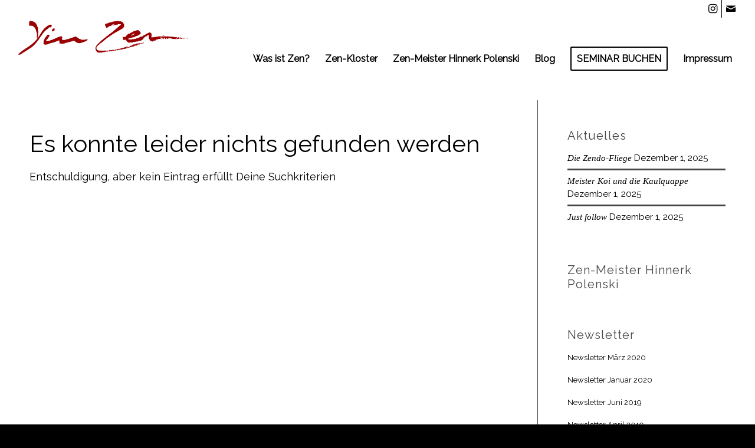

--- FILE ---
content_type: text/html; charset=UTF-8
request_url: https://yin-zen.de/category/meditieren-lernen/
body_size: 11676
content:
<!DOCTYPE html>
<html lang="de" class="html_stretched responsive av-preloader-disabled av-custom-lightbox  html_header_top html_logo_left html_main_nav_header html_menu_right html_custom html_header_sticky html_header_shrinking html_header_topbar_active html_mobile_menu_tablet html_header_searchicon_disabled html_content_align_center html_header_unstick_top_disabled html_header_stretch html_minimal_header html_elegant-blog html_av-overlay-side html_av-overlay-side-classic html_av-submenu-noclone av-cookies-no-cookie-consent ">
<head>
<meta charset="UTF-8" />


<!-- mobile setting -->
<meta name="viewport" content="width=device-width, initial-scale=1, maximum-scale=1">

<!-- Scripts/CSS and wp_head hook -->
<meta name='robots' content='index, follow, max-image-preview:large, max-snippet:-1, max-video-preview:-1' />
	<style>img:is([sizes="auto" i], [sizes^="auto," i]) { contain-intrinsic-size: 3000px 1500px }</style>
	
	<!-- This site is optimized with the Yoast SEO plugin v24.4 - https://yoast.com/wordpress/plugins/seo/ -->
	<title>Meditieren lernen Archive - YIN ZEN</title>
	<link rel="canonical" href="https://yin-zen.de/category/meditieren-lernen/" />
	<meta property="og:locale" content="de_DE" />
	<meta property="og:type" content="article" />
	<meta property="og:title" content="Meditieren lernen Archive - YIN ZEN" />
	<meta property="og:url" content="https://yin-zen.de/category/meditieren-lernen/" />
	<meta property="og:site_name" content="YIN ZEN" />
	<meta name="twitter:card" content="summary_large_image" />
	<script type="application/ld+json" class="yoast-schema-graph">{"@context":"https://schema.org","@graph":[{"@type":"CollectionPage","@id":"https://yin-zen.de/category/meditieren-lernen/","url":"https://yin-zen.de/category/meditieren-lernen/","name":"Meditieren lernen Archive - YIN ZEN","isPartOf":{"@id":"https://yin-zen.de/#website"},"breadcrumb":{"@id":"https://yin-zen.de/category/meditieren-lernen/#breadcrumb"},"inLanguage":"de"},{"@type":"BreadcrumbList","@id":"https://yin-zen.de/category/meditieren-lernen/#breadcrumb","itemListElement":[{"@type":"ListItem","position":1,"name":"Startseite","item":"https://yin-zen.de/"},{"@type":"ListItem","position":2,"name":"Meditieren lernen"}]},{"@type":"WebSite","@id":"https://yin-zen.de/#website","url":"https://yin-zen.de/","name":"YIN ZEN","description":"Zen-Meditation Zen-Meister Hinnerk Syobu Polenski","potentialAction":[{"@type":"SearchAction","target":{"@type":"EntryPoint","urlTemplate":"https://yin-zen.de/?s={search_term_string}"},"query-input":{"@type":"PropertyValueSpecification","valueRequired":true,"valueName":"search_term_string"}}],"inLanguage":"de"}]}</script>
	<!-- / Yoast SEO plugin. -->


<link rel="alternate" type="application/rss+xml" title="YIN ZEN &raquo; Feed" href="https://yin-zen.de/feed/" />
<link rel="alternate" type="application/rss+xml" title="YIN ZEN &raquo; Kommentar-Feed" href="https://yin-zen.de/comments/feed/" />
<link rel="alternate" type="application/rss+xml" title="YIN ZEN &raquo; Meditieren lernen Kategorie-Feed" href="https://yin-zen.de/category/meditieren-lernen/feed/" />

<!-- google webfont font replacement -->

			<script type='text/javascript'>

				(function() {

					/*	check if webfonts are disabled by user setting via cookie - or user must opt in.	*/
					var html = document.getElementsByTagName('html')[0];
					var cookie_check = html.className.indexOf('av-cookies-needs-opt-in') >= 0 || html.className.indexOf('av-cookies-can-opt-out') >= 0;
					var allow_continue = true;
					var silent_accept_cookie = html.className.indexOf('av-cookies-user-silent-accept') >= 0;

					if( cookie_check && ! silent_accept_cookie )
					{
						if( ! document.cookie.match(/aviaCookieConsent/) || html.className.indexOf('av-cookies-session-refused') >= 0 )
						{
							allow_continue = false;
						}
						else
						{
							if( ! document.cookie.match(/aviaPrivacyRefuseCookiesHideBar/) )
							{
								allow_continue = false;
							}
							else if( ! document.cookie.match(/aviaPrivacyEssentialCookiesEnabled/) )
							{
								allow_continue = false;
							}
							else if( document.cookie.match(/aviaPrivacyGoogleWebfontsDisabled/) )
							{
								allow_continue = false;
							}
						}
					}

					if( allow_continue )
					{
						var f = document.createElement('link');

						f.type 	= 'text/css';
						f.rel 	= 'stylesheet';
						f.href 	= 'https://fonts.googleapis.com/css?family=Raleway&display=auto';
						f.id 	= 'avia-google-webfont';

						document.getElementsByTagName('head')[0].appendChild(f);
					}
				})();

			</script>
			<script type="text/javascript">
/* <![CDATA[ */
window._wpemojiSettings = {"baseUrl":"https:\/\/s.w.org\/images\/core\/emoji\/15.1.0\/72x72\/","ext":".png","svgUrl":"https:\/\/s.w.org\/images\/core\/emoji\/15.1.0\/svg\/","svgExt":".svg","source":{"concatemoji":"https:\/\/yin-zen.de\/wp-includes\/js\/wp-emoji-release.min.js?ver=d89d69b7b5869b1c5b9829262f03da73"}};
/*! This file is auto-generated */
!function(i,n){var o,s,e;function c(e){try{var t={supportTests:e,timestamp:(new Date).valueOf()};sessionStorage.setItem(o,JSON.stringify(t))}catch(e){}}function p(e,t,n){e.clearRect(0,0,e.canvas.width,e.canvas.height),e.fillText(t,0,0);var t=new Uint32Array(e.getImageData(0,0,e.canvas.width,e.canvas.height).data),r=(e.clearRect(0,0,e.canvas.width,e.canvas.height),e.fillText(n,0,0),new Uint32Array(e.getImageData(0,0,e.canvas.width,e.canvas.height).data));return t.every(function(e,t){return e===r[t]})}function u(e,t,n){switch(t){case"flag":return n(e,"\ud83c\udff3\ufe0f\u200d\u26a7\ufe0f","\ud83c\udff3\ufe0f\u200b\u26a7\ufe0f")?!1:!n(e,"\ud83c\uddfa\ud83c\uddf3","\ud83c\uddfa\u200b\ud83c\uddf3")&&!n(e,"\ud83c\udff4\udb40\udc67\udb40\udc62\udb40\udc65\udb40\udc6e\udb40\udc67\udb40\udc7f","\ud83c\udff4\u200b\udb40\udc67\u200b\udb40\udc62\u200b\udb40\udc65\u200b\udb40\udc6e\u200b\udb40\udc67\u200b\udb40\udc7f");case"emoji":return!n(e,"\ud83d\udc26\u200d\ud83d\udd25","\ud83d\udc26\u200b\ud83d\udd25")}return!1}function f(e,t,n){var r="undefined"!=typeof WorkerGlobalScope&&self instanceof WorkerGlobalScope?new OffscreenCanvas(300,150):i.createElement("canvas"),a=r.getContext("2d",{willReadFrequently:!0}),o=(a.textBaseline="top",a.font="600 32px Arial",{});return e.forEach(function(e){o[e]=t(a,e,n)}),o}function t(e){var t=i.createElement("script");t.src=e,t.defer=!0,i.head.appendChild(t)}"undefined"!=typeof Promise&&(o="wpEmojiSettingsSupports",s=["flag","emoji"],n.supports={everything:!0,everythingExceptFlag:!0},e=new Promise(function(e){i.addEventListener("DOMContentLoaded",e,{once:!0})}),new Promise(function(t){var n=function(){try{var e=JSON.parse(sessionStorage.getItem(o));if("object"==typeof e&&"number"==typeof e.timestamp&&(new Date).valueOf()<e.timestamp+604800&&"object"==typeof e.supportTests)return e.supportTests}catch(e){}return null}();if(!n){if("undefined"!=typeof Worker&&"undefined"!=typeof OffscreenCanvas&&"undefined"!=typeof URL&&URL.createObjectURL&&"undefined"!=typeof Blob)try{var e="postMessage("+f.toString()+"("+[JSON.stringify(s),u.toString(),p.toString()].join(",")+"));",r=new Blob([e],{type:"text/javascript"}),a=new Worker(URL.createObjectURL(r),{name:"wpTestEmojiSupports"});return void(a.onmessage=function(e){c(n=e.data),a.terminate(),t(n)})}catch(e){}c(n=f(s,u,p))}t(n)}).then(function(e){for(var t in e)n.supports[t]=e[t],n.supports.everything=n.supports.everything&&n.supports[t],"flag"!==t&&(n.supports.everythingExceptFlag=n.supports.everythingExceptFlag&&n.supports[t]);n.supports.everythingExceptFlag=n.supports.everythingExceptFlag&&!n.supports.flag,n.DOMReady=!1,n.readyCallback=function(){n.DOMReady=!0}}).then(function(){return e}).then(function(){var e;n.supports.everything||(n.readyCallback(),(e=n.source||{}).concatemoji?t(e.concatemoji):e.wpemoji&&e.twemoji&&(t(e.twemoji),t(e.wpemoji)))}))}((window,document),window._wpemojiSettings);
/* ]]> */
</script>
<style>@media screen and (max-width: 650px) {body {padding-bottom:60px;}}</style><link rel='stylesheet' id='n2go-styles-css' href='https://yin-zen.de/wp-content/plugins/newsletter2go/widget/styles.css?ver=d89d69b7b5869b1c5b9829262f03da73' type='text/css' media='all' />
<style id='wp-emoji-styles-inline-css' type='text/css'>

	img.wp-smiley, img.emoji {
		display: inline !important;
		border: none !important;
		box-shadow: none !important;
		height: 1em !important;
		width: 1em !important;
		margin: 0 0.07em !important;
		vertical-align: -0.1em !important;
		background: none !important;
		padding: 0 !important;
	}
</style>
<link rel='stylesheet' id='wp-block-library-css' href='https://yin-zen.de/wp-includes/css/dist/block-library/style.min.css?ver=d89d69b7b5869b1c5b9829262f03da73' type='text/css' media='all' />
<style id='global-styles-inline-css' type='text/css'>
:root{--wp--preset--aspect-ratio--square: 1;--wp--preset--aspect-ratio--4-3: 4/3;--wp--preset--aspect-ratio--3-4: 3/4;--wp--preset--aspect-ratio--3-2: 3/2;--wp--preset--aspect-ratio--2-3: 2/3;--wp--preset--aspect-ratio--16-9: 16/9;--wp--preset--aspect-ratio--9-16: 9/16;--wp--preset--color--black: #000000;--wp--preset--color--cyan-bluish-gray: #abb8c3;--wp--preset--color--white: #ffffff;--wp--preset--color--pale-pink: #f78da7;--wp--preset--color--vivid-red: #cf2e2e;--wp--preset--color--luminous-vivid-orange: #ff6900;--wp--preset--color--luminous-vivid-amber: #fcb900;--wp--preset--color--light-green-cyan: #7bdcb5;--wp--preset--color--vivid-green-cyan: #00d084;--wp--preset--color--pale-cyan-blue: #8ed1fc;--wp--preset--color--vivid-cyan-blue: #0693e3;--wp--preset--color--vivid-purple: #9b51e0;--wp--preset--color--metallic-red: #b02b2c;--wp--preset--color--maximum-yellow-red: #edae44;--wp--preset--color--yellow-sun: #eeee22;--wp--preset--color--palm-leaf: #83a846;--wp--preset--color--aero: #7bb0e7;--wp--preset--color--old-lavender: #745f7e;--wp--preset--color--steel-teal: #5f8789;--wp--preset--color--raspberry-pink: #d65799;--wp--preset--color--medium-turquoise: #4ecac2;--wp--preset--gradient--vivid-cyan-blue-to-vivid-purple: linear-gradient(135deg,rgba(6,147,227,1) 0%,rgb(155,81,224) 100%);--wp--preset--gradient--light-green-cyan-to-vivid-green-cyan: linear-gradient(135deg,rgb(122,220,180) 0%,rgb(0,208,130) 100%);--wp--preset--gradient--luminous-vivid-amber-to-luminous-vivid-orange: linear-gradient(135deg,rgba(252,185,0,1) 0%,rgba(255,105,0,1) 100%);--wp--preset--gradient--luminous-vivid-orange-to-vivid-red: linear-gradient(135deg,rgba(255,105,0,1) 0%,rgb(207,46,46) 100%);--wp--preset--gradient--very-light-gray-to-cyan-bluish-gray: linear-gradient(135deg,rgb(238,238,238) 0%,rgb(169,184,195) 100%);--wp--preset--gradient--cool-to-warm-spectrum: linear-gradient(135deg,rgb(74,234,220) 0%,rgb(151,120,209) 20%,rgb(207,42,186) 40%,rgb(238,44,130) 60%,rgb(251,105,98) 80%,rgb(254,248,76) 100%);--wp--preset--gradient--blush-light-purple: linear-gradient(135deg,rgb(255,206,236) 0%,rgb(152,150,240) 100%);--wp--preset--gradient--blush-bordeaux: linear-gradient(135deg,rgb(254,205,165) 0%,rgb(254,45,45) 50%,rgb(107,0,62) 100%);--wp--preset--gradient--luminous-dusk: linear-gradient(135deg,rgb(255,203,112) 0%,rgb(199,81,192) 50%,rgb(65,88,208) 100%);--wp--preset--gradient--pale-ocean: linear-gradient(135deg,rgb(255,245,203) 0%,rgb(182,227,212) 50%,rgb(51,167,181) 100%);--wp--preset--gradient--electric-grass: linear-gradient(135deg,rgb(202,248,128) 0%,rgb(113,206,126) 100%);--wp--preset--gradient--midnight: linear-gradient(135deg,rgb(2,3,129) 0%,rgb(40,116,252) 100%);--wp--preset--font-size--small: 1rem;--wp--preset--font-size--medium: 1.125rem;--wp--preset--font-size--large: 1.75rem;--wp--preset--font-size--x-large: clamp(1.75rem, 3vw, 2.25rem);--wp--preset--spacing--20: 0.44rem;--wp--preset--spacing--30: 0.67rem;--wp--preset--spacing--40: 1rem;--wp--preset--spacing--50: 1.5rem;--wp--preset--spacing--60: 2.25rem;--wp--preset--spacing--70: 3.38rem;--wp--preset--spacing--80: 5.06rem;--wp--preset--shadow--natural: 6px 6px 9px rgba(0, 0, 0, 0.2);--wp--preset--shadow--deep: 12px 12px 50px rgba(0, 0, 0, 0.4);--wp--preset--shadow--sharp: 6px 6px 0px rgba(0, 0, 0, 0.2);--wp--preset--shadow--outlined: 6px 6px 0px -3px rgba(255, 255, 255, 1), 6px 6px rgba(0, 0, 0, 1);--wp--preset--shadow--crisp: 6px 6px 0px rgba(0, 0, 0, 1);}:root { --wp--style--global--content-size: 800px;--wp--style--global--wide-size: 1130px; }:where(body) { margin: 0; }.wp-site-blocks > .alignleft { float: left; margin-right: 2em; }.wp-site-blocks > .alignright { float: right; margin-left: 2em; }.wp-site-blocks > .aligncenter { justify-content: center; margin-left: auto; margin-right: auto; }:where(.is-layout-flex){gap: 0.5em;}:where(.is-layout-grid){gap: 0.5em;}.is-layout-flow > .alignleft{float: left;margin-inline-start: 0;margin-inline-end: 2em;}.is-layout-flow > .alignright{float: right;margin-inline-start: 2em;margin-inline-end: 0;}.is-layout-flow > .aligncenter{margin-left: auto !important;margin-right: auto !important;}.is-layout-constrained > .alignleft{float: left;margin-inline-start: 0;margin-inline-end: 2em;}.is-layout-constrained > .alignright{float: right;margin-inline-start: 2em;margin-inline-end: 0;}.is-layout-constrained > .aligncenter{margin-left: auto !important;margin-right: auto !important;}.is-layout-constrained > :where(:not(.alignleft):not(.alignright):not(.alignfull)){max-width: var(--wp--style--global--content-size);margin-left: auto !important;margin-right: auto !important;}.is-layout-constrained > .alignwide{max-width: var(--wp--style--global--wide-size);}body .is-layout-flex{display: flex;}.is-layout-flex{flex-wrap: wrap;align-items: center;}.is-layout-flex > :is(*, div){margin: 0;}body .is-layout-grid{display: grid;}.is-layout-grid > :is(*, div){margin: 0;}body{padding-top: 0px;padding-right: 0px;padding-bottom: 0px;padding-left: 0px;}a:where(:not(.wp-element-button)){text-decoration: underline;}:root :where(.wp-element-button, .wp-block-button__link){background-color: #32373c;border-width: 0;color: #fff;font-family: inherit;font-size: inherit;line-height: inherit;padding: calc(0.667em + 2px) calc(1.333em + 2px);text-decoration: none;}.has-black-color{color: var(--wp--preset--color--black) !important;}.has-cyan-bluish-gray-color{color: var(--wp--preset--color--cyan-bluish-gray) !important;}.has-white-color{color: var(--wp--preset--color--white) !important;}.has-pale-pink-color{color: var(--wp--preset--color--pale-pink) !important;}.has-vivid-red-color{color: var(--wp--preset--color--vivid-red) !important;}.has-luminous-vivid-orange-color{color: var(--wp--preset--color--luminous-vivid-orange) !important;}.has-luminous-vivid-amber-color{color: var(--wp--preset--color--luminous-vivid-amber) !important;}.has-light-green-cyan-color{color: var(--wp--preset--color--light-green-cyan) !important;}.has-vivid-green-cyan-color{color: var(--wp--preset--color--vivid-green-cyan) !important;}.has-pale-cyan-blue-color{color: var(--wp--preset--color--pale-cyan-blue) !important;}.has-vivid-cyan-blue-color{color: var(--wp--preset--color--vivid-cyan-blue) !important;}.has-vivid-purple-color{color: var(--wp--preset--color--vivid-purple) !important;}.has-metallic-red-color{color: var(--wp--preset--color--metallic-red) !important;}.has-maximum-yellow-red-color{color: var(--wp--preset--color--maximum-yellow-red) !important;}.has-yellow-sun-color{color: var(--wp--preset--color--yellow-sun) !important;}.has-palm-leaf-color{color: var(--wp--preset--color--palm-leaf) !important;}.has-aero-color{color: var(--wp--preset--color--aero) !important;}.has-old-lavender-color{color: var(--wp--preset--color--old-lavender) !important;}.has-steel-teal-color{color: var(--wp--preset--color--steel-teal) !important;}.has-raspberry-pink-color{color: var(--wp--preset--color--raspberry-pink) !important;}.has-medium-turquoise-color{color: var(--wp--preset--color--medium-turquoise) !important;}.has-black-background-color{background-color: var(--wp--preset--color--black) !important;}.has-cyan-bluish-gray-background-color{background-color: var(--wp--preset--color--cyan-bluish-gray) !important;}.has-white-background-color{background-color: var(--wp--preset--color--white) !important;}.has-pale-pink-background-color{background-color: var(--wp--preset--color--pale-pink) !important;}.has-vivid-red-background-color{background-color: var(--wp--preset--color--vivid-red) !important;}.has-luminous-vivid-orange-background-color{background-color: var(--wp--preset--color--luminous-vivid-orange) !important;}.has-luminous-vivid-amber-background-color{background-color: var(--wp--preset--color--luminous-vivid-amber) !important;}.has-light-green-cyan-background-color{background-color: var(--wp--preset--color--light-green-cyan) !important;}.has-vivid-green-cyan-background-color{background-color: var(--wp--preset--color--vivid-green-cyan) !important;}.has-pale-cyan-blue-background-color{background-color: var(--wp--preset--color--pale-cyan-blue) !important;}.has-vivid-cyan-blue-background-color{background-color: var(--wp--preset--color--vivid-cyan-blue) !important;}.has-vivid-purple-background-color{background-color: var(--wp--preset--color--vivid-purple) !important;}.has-metallic-red-background-color{background-color: var(--wp--preset--color--metallic-red) !important;}.has-maximum-yellow-red-background-color{background-color: var(--wp--preset--color--maximum-yellow-red) !important;}.has-yellow-sun-background-color{background-color: var(--wp--preset--color--yellow-sun) !important;}.has-palm-leaf-background-color{background-color: var(--wp--preset--color--palm-leaf) !important;}.has-aero-background-color{background-color: var(--wp--preset--color--aero) !important;}.has-old-lavender-background-color{background-color: var(--wp--preset--color--old-lavender) !important;}.has-steel-teal-background-color{background-color: var(--wp--preset--color--steel-teal) !important;}.has-raspberry-pink-background-color{background-color: var(--wp--preset--color--raspberry-pink) !important;}.has-medium-turquoise-background-color{background-color: var(--wp--preset--color--medium-turquoise) !important;}.has-black-border-color{border-color: var(--wp--preset--color--black) !important;}.has-cyan-bluish-gray-border-color{border-color: var(--wp--preset--color--cyan-bluish-gray) !important;}.has-white-border-color{border-color: var(--wp--preset--color--white) !important;}.has-pale-pink-border-color{border-color: var(--wp--preset--color--pale-pink) !important;}.has-vivid-red-border-color{border-color: var(--wp--preset--color--vivid-red) !important;}.has-luminous-vivid-orange-border-color{border-color: var(--wp--preset--color--luminous-vivid-orange) !important;}.has-luminous-vivid-amber-border-color{border-color: var(--wp--preset--color--luminous-vivid-amber) !important;}.has-light-green-cyan-border-color{border-color: var(--wp--preset--color--light-green-cyan) !important;}.has-vivid-green-cyan-border-color{border-color: var(--wp--preset--color--vivid-green-cyan) !important;}.has-pale-cyan-blue-border-color{border-color: var(--wp--preset--color--pale-cyan-blue) !important;}.has-vivid-cyan-blue-border-color{border-color: var(--wp--preset--color--vivid-cyan-blue) !important;}.has-vivid-purple-border-color{border-color: var(--wp--preset--color--vivid-purple) !important;}.has-metallic-red-border-color{border-color: var(--wp--preset--color--metallic-red) !important;}.has-maximum-yellow-red-border-color{border-color: var(--wp--preset--color--maximum-yellow-red) !important;}.has-yellow-sun-border-color{border-color: var(--wp--preset--color--yellow-sun) !important;}.has-palm-leaf-border-color{border-color: var(--wp--preset--color--palm-leaf) !important;}.has-aero-border-color{border-color: var(--wp--preset--color--aero) !important;}.has-old-lavender-border-color{border-color: var(--wp--preset--color--old-lavender) !important;}.has-steel-teal-border-color{border-color: var(--wp--preset--color--steel-teal) !important;}.has-raspberry-pink-border-color{border-color: var(--wp--preset--color--raspberry-pink) !important;}.has-medium-turquoise-border-color{border-color: var(--wp--preset--color--medium-turquoise) !important;}.has-vivid-cyan-blue-to-vivid-purple-gradient-background{background: var(--wp--preset--gradient--vivid-cyan-blue-to-vivid-purple) !important;}.has-light-green-cyan-to-vivid-green-cyan-gradient-background{background: var(--wp--preset--gradient--light-green-cyan-to-vivid-green-cyan) !important;}.has-luminous-vivid-amber-to-luminous-vivid-orange-gradient-background{background: var(--wp--preset--gradient--luminous-vivid-amber-to-luminous-vivid-orange) !important;}.has-luminous-vivid-orange-to-vivid-red-gradient-background{background: var(--wp--preset--gradient--luminous-vivid-orange-to-vivid-red) !important;}.has-very-light-gray-to-cyan-bluish-gray-gradient-background{background: var(--wp--preset--gradient--very-light-gray-to-cyan-bluish-gray) !important;}.has-cool-to-warm-spectrum-gradient-background{background: var(--wp--preset--gradient--cool-to-warm-spectrum) !important;}.has-blush-light-purple-gradient-background{background: var(--wp--preset--gradient--blush-light-purple) !important;}.has-blush-bordeaux-gradient-background{background: var(--wp--preset--gradient--blush-bordeaux) !important;}.has-luminous-dusk-gradient-background{background: var(--wp--preset--gradient--luminous-dusk) !important;}.has-pale-ocean-gradient-background{background: var(--wp--preset--gradient--pale-ocean) !important;}.has-electric-grass-gradient-background{background: var(--wp--preset--gradient--electric-grass) !important;}.has-midnight-gradient-background{background: var(--wp--preset--gradient--midnight) !important;}.has-small-font-size{font-size: var(--wp--preset--font-size--small) !important;}.has-medium-font-size{font-size: var(--wp--preset--font-size--medium) !important;}.has-large-font-size{font-size: var(--wp--preset--font-size--large) !important;}.has-x-large-font-size{font-size: var(--wp--preset--font-size--x-large) !important;}
:where(.wp-block-post-template.is-layout-flex){gap: 1.25em;}:where(.wp-block-post-template.is-layout-grid){gap: 1.25em;}
:where(.wp-block-columns.is-layout-flex){gap: 2em;}:where(.wp-block-columns.is-layout-grid){gap: 2em;}
:root :where(.wp-block-pullquote){font-size: 1.5em;line-height: 1.6;}
</style>
<link rel='stylesheet' id='awsm-team-css-css' href='https://yin-zen.de/wp-content/plugins/awsm-team-pro/css/team.min.css?ver=1.10.2' type='text/css' media='all' />
<link rel='stylesheet' id='wphi-style-css' href='https://yin-zen.de/wp-content/plugins/wp-header-images/css/front-styles.css?ver=1768927880' type='text/css' media='all' />
<link rel='stylesheet' id='wp-postratings-css' href='https://yin-zen.de/wp-content/plugins/wp-postratings/css/postratings-css.css?ver=1.91.2' type='text/css' media='all' />
<link rel='stylesheet' id='simple-social-icons-font-css' href='https://yin-zen.de/wp-content/plugins/simple-social-icons/css/style.css?ver=3.0.2' type='text/css' media='all' />
<link rel='stylesheet' id='__EPYT__style-css' href='https://yin-zen.de/wp-content/plugins/youtube-embed-plus/styles/ytprefs.min.css?ver=14.2.2' type='text/css' media='all' />
<style id='__EPYT__style-inline-css' type='text/css'>

                .epyt-gallery-thumb {
                        width: 50%;
                }
                
</style>
<link rel='stylesheet' id='avia-merged-styles-css' href='https://yin-zen.de/wp-content/uploads/dynamic_avia/avia-merged-styles-af7df221ede1eec889dcd3f124dd4faa---69394c1270ce9.css' type='text/css' media='all' />
<link rel='stylesheet' id='call-now-button-modern-style-css' href='https://yin-zen.de/wp-content/plugins/call-now-button/resources/style/modern.css?ver=1.5.5' type='text/css' media='all' />
<script type="text/javascript" src="https://yin-zen.de/wp-includes/js/jquery/jquery.min.js?ver=3.7.1" id="jquery-core-js"></script>
<script type="text/javascript" src="https://yin-zen.de/wp-includes/js/jquery/jquery-migrate.min.js?ver=3.4.1" id="jquery-migrate-js"></script>
<script type="text/javascript" id="__ytprefs__-js-extra">
/* <![CDATA[ */
var _EPYT_ = {"ajaxurl":"https:\/\/yin-zen.de\/wp-admin\/admin-ajax.php","security":"19f874ce81","gallery_scrolloffset":"20","eppathtoscripts":"https:\/\/yin-zen.de\/wp-content\/plugins\/youtube-embed-plus\/scripts\/","eppath":"https:\/\/yin-zen.de\/wp-content\/plugins\/youtube-embed-plus\/","epresponsiveselector":"[\"iframe.__youtube_prefs__\"]","epdovol":"1","version":"14.2.2","evselector":"iframe.__youtube_prefs__[src], iframe[src*=\"youtube.com\/embed\/\"], iframe[src*=\"youtube-nocookie.com\/embed\/\"]","ajax_compat":"","maxres_facade":"eager","ytapi_load":"light","pause_others":"","stopMobileBuffer":"1","facade_mode":"","not_live_on_channel":""};
/* ]]> */
</script>
<script type="text/javascript" src="https://yin-zen.de/wp-content/plugins/youtube-embed-plus/scripts/ytprefs.min.js?ver=14.2.2" id="__ytprefs__-js"></script>
<script type="text/javascript" src="https://yin-zen.de/wp-content/uploads/dynamic_avia/avia-head-scripts-a8ba7b2bae75f7d813bf49c48b94d618---69394c1292a89.js" id="avia-head-scripts-js"></script>
<link rel="https://api.w.org/" href="https://yin-zen.de/wp-json/" /><link rel="alternate" title="JSON" type="application/json" href="https://yin-zen.de/wp-json/wp/v2/categories/77" /><link rel="EditURI" type="application/rsd+xml" title="RSD" href="https://yin-zen.de/xmlrpc.php?rsd" />

<style type="text/css"></style><link rel="profile" href="https://gmpg.org/xfn/11" />
<link rel="alternate" type="application/rss+xml" title="YIN ZEN RSS2 Feed" href="https://yin-zen.de/feed/" />
<link rel="pingback" href="https://yin-zen.de/xmlrpc.php" />

<style type='text/css' media='screen'>
 #top #header_main > .container, #top #header_main > .container .main_menu  .av-main-nav > li > a, #top #header_main #menu-item-shop .cart_dropdown_link{ height:140px; line-height: 140px; }
 .html_top_nav_header .av-logo-container{ height:140px;  }
 .html_header_top.html_header_sticky #top #wrap_all #main{ padding-top:168px; } 
</style>
<!--[if lt IE 9]><script src="https://yin-zen.de/wp-content/themes/enfold/js/html5shiv.js"></script><![endif]-->
<link rel="icon" href="http://yin-zen.de/wp-content/uploads/2020/08/YZLnk-t-80x65.png" type="image/png">

<!-- To speed up the rendering and to display the site as fast as possible to the user we include some styles and scripts for above the fold content inline -->
<script type="text/javascript">'use strict';var avia_is_mobile=!1;if(/Android|webOS|iPhone|iPad|iPod|BlackBerry|IEMobile|Opera Mini/i.test(navigator.userAgent)&&'ontouchstart' in document.documentElement){avia_is_mobile=!0;document.documentElement.className+=' avia_mobile '}
else{document.documentElement.className+=' avia_desktop '};document.documentElement.className+=' js_active ';(function(){var e=['-webkit-','-moz-','-ms-',''],n='',o=!1,a=!1;for(var t in e){if(e[t]+'transform' in document.documentElement.style){o=!0;n=e[t]+'transform'};if(e[t]+'perspective' in document.documentElement.style){a=!0}};if(o){document.documentElement.className+=' avia_transform '};if(a){document.documentElement.className+=' avia_transform3d '};if(typeof document.getElementsByClassName=='function'&&typeof document.documentElement.getBoundingClientRect=='function'&&avia_is_mobile==!1){if(n&&window.innerHeight>0){setTimeout(function(){var e=0,o={},a=0,t=document.getElementsByClassName('av-parallax'),i=window.pageYOffset||document.documentElement.scrollTop;for(e=0;e<t.length;e++){t[e].style.top='0px';o=t[e].getBoundingClientRect();a=Math.ceil((window.innerHeight+i-o.top)*0.3);t[e].style[n]='translate(0px, '+a+'px)';t[e].style.top='auto';t[e].className+=' enabled-parallax '}},50)}}})();</script><link rel="icon" href="https://yin-zen.de/wp-content/uploads/2020/08/cropped-YZLnk-t-32x32.png" sizes="32x32" />
<link rel="icon" href="https://yin-zen.de/wp-content/uploads/2020/08/cropped-YZLnk-t-192x192.png" sizes="192x192" />
<link rel="apple-touch-icon" href="https://yin-zen.de/wp-content/uploads/2020/08/cropped-YZLnk-t-180x180.png" />
<meta name="msapplication-TileImage" content="https://yin-zen.de/wp-content/uploads/2020/08/cropped-YZLnk-t-270x270.png" />
<style type="text/css">
		@font-face {font-family: 'entypo-fontello'; font-weight: normal; font-style: normal; font-display: auto;
		src: url('https://yin-zen.de/wp-content/themes/enfold/config-templatebuilder/avia-template-builder/assets/fonts/entypo-fontello.woff2') format('woff2'),
		url('https://yin-zen.de/wp-content/themes/enfold/config-templatebuilder/avia-template-builder/assets/fonts/entypo-fontello.woff') format('woff'),
		url('https://yin-zen.de/wp-content/themes/enfold/config-templatebuilder/avia-template-builder/assets/fonts/entypo-fontello.ttf') format('truetype'),
		url('https://yin-zen.de/wp-content/themes/enfold/config-templatebuilder/avia-template-builder/assets/fonts/entypo-fontello.svg#entypo-fontello') format('svg'),
		url('https://yin-zen.de/wp-content/themes/enfold/config-templatebuilder/avia-template-builder/assets/fonts/entypo-fontello.eot'),
		url('https://yin-zen.de/wp-content/themes/enfold/config-templatebuilder/avia-template-builder/assets/fonts/entypo-fontello.eot?#iefix') format('embedded-opentype');
		} #top .avia-font-entypo-fontello, body .avia-font-entypo-fontello, html body [data-av_iconfont='entypo-fontello']:before{ font-family: 'entypo-fontello'; }
		
		@font-face {font-family: 'fontello'; font-weight: normal; font-style: normal; font-display: auto;
		src: url('https://yin-zen.de/wp-content/uploads/avia_fonts/fontello/fontello.woff2') format('woff2'),
		url('https://yin-zen.de/wp-content/uploads/avia_fonts/fontello/fontello.woff') format('woff'),
		url('https://yin-zen.de/wp-content/uploads/avia_fonts/fontello/fontello.ttf') format('truetype'),
		url('https://yin-zen.de/wp-content/uploads/avia_fonts/fontello/fontello.svg#fontello') format('svg'),
		url('https://yin-zen.de/wp-content/uploads/avia_fonts/fontello/fontello.eot'),
		url('https://yin-zen.de/wp-content/uploads/avia_fonts/fontello/fontello.eot?#iefix') format('embedded-opentype');
		} #top .avia-font-fontello, body .avia-font-fontello, html body [data-av_iconfont='fontello']:before{ font-family: 'fontello'; }
		</style>

<!--
Debugging Info for Theme support: 

Theme: Enfold
Version: 6.0.4
Installed: enfold
AviaFramework Version: 5.6
AviaBuilder Version: 5.3
aviaElementManager Version: 1.0.1
- - - - - - - - - - -
ChildTheme: Enfold Child
ChildTheme Version: 1.0
ChildTheme Installed: enfold

- - - - - - - - - - -
ML:1024-PU:116-PLA:23
WP:6.8
Compress: CSS:all theme files - JS:all theme files
Updates: enabled - unverified Envato token
PLAu:22
-->
</head>




<body id="top" class="archive category category-meditieren-lernen category-77 wp-theme-enfold wp-child-theme-enfold-child stretched raleway  avia-responsive-images-support">

	
	<div id='wrap_all'>

	
<header id='header' class='all_colors header_color light_bg_color  av_header_top av_logo_left av_main_nav_header av_menu_right av_custom av_header_sticky av_header_shrinking av_header_stretch av_mobile_menu_tablet av_header_searchicon_disabled av_header_unstick_top_disabled av_minimal_header av_bottom_nav_disabled  av_alternate_logo_active av_header_border_disabled' aria-label="Header" data-av_shrink_factor='50'>

		<div id='header_meta' class='container_wrap container_wrap_meta  av_icon_active_right av_extra_header_active av_secondary_right av_phone_active_right'>

			      <div class='container'>
			      <ul class='noLightbox social_bookmarks icon_count_2'><li class='social_bookmarks_instagram av-social-link-instagram social_icon_1'><a target="_blank" aria-label="Link zu Instagram" href='https://www.instagram.com/yinzen_metta/' aria-hidden='false' data-av_icon='' data-av_iconfont='entypo-fontello' title='Instagram' rel="noopener"><span class='avia_hidden_link_text'>Instagram</span></a></li><li class='social_bookmarks_mail av-social-link-mail social_icon_2'><a  aria-label="Link zu Mail" href='https://yin-zen.de/kontakt/' aria-hidden='false' data-av_icon='' data-av_iconfont='entypo-fontello' title='Mail'><span class='avia_hidden_link_text'>Mail</span></a></li></ul>			      </div>
		</div>

		<div  id='header_main' class='container_wrap container_wrap_logo'>

        <div class='container av-logo-container'><div class='inner-container'><span class='logo avia-standard-logo'><a href='https://yin-zen.de/' class='' aria-label='YZLnk-t' title='YZLnk-t'><img src="https://yin-zen.de/wp-content/uploads/2020/08/YZLnk-t.png" height="100" width="300" alt='YIN ZEN' title='YZLnk-t' /></a></span><nav class='main_menu' data-selectname='Wähle eine Seite' ><div class="avia-menu av-main-nav-wrap"><ul role="menu" class="menu av-main-nav" id="avia-menu"><li role="menuitem" id="menu-item-2237" class="menu-item menu-item-type-post_type menu-item-object-page menu-item-mega-parent  menu-item-top-level menu-item-top-level-1"><a href="https://yin-zen.de/was-ist-zen/" tabindex="0"><span class="avia-bullet"></span><span class="avia-menu-text">Was ist Zen?</span><span class="avia-menu-fx"><span class="avia-arrow-wrap"><span class="avia-arrow"></span></span></span></a></li>
<li role="menuitem" id="menu-item-2238" class="menu-item menu-item-type-post_type menu-item-object-page menu-item-has-children menu-item-mega-parent  menu-item-top-level menu-item-top-level-2"><a href="https://yin-zen.de/zen-seminarzentrum/" tabindex="0"><span class="avia-bullet"></span><span class="avia-menu-text">Zen-Kloster</span><span class="avia-menu-fx"><span class="avia-arrow-wrap"><span class="avia-arrow"></span></span></span></a>
<div class='avia_mega_div avia_mega1 three units'>

<ul class="sub-menu">
	<li role="menuitem" id="menu-item-12878" class="menu-item menu-item-type-post_type menu-item-object-page avia_mega_menu_columns_1 three units avia_mega_menu_columns_last avia_mega_menu_columns_first"><span class='mega_menu_title heading-color av-special-font'><a href='https://yin-zen.de/stellenangebote/'>Stellenangebote</a></span></li>
</ul>

</div>
</li>
<li role="menuitem" id="menu-item-2236" class="menu-item menu-item-type-post_type menu-item-object-page menu-item-mega-parent  menu-item-top-level menu-item-top-level-3"><a href="https://yin-zen.de/zenmeister-hinnerk-polenski/" tabindex="0"><span class="avia-bullet"></span><span class="avia-menu-text">Zen-Meister Hinnerk Polenski</span><span class="avia-menu-fx"><span class="avia-arrow-wrap"><span class="avia-arrow"></span></span></span></a></li>
<li role="menuitem" id="menu-item-13031" class="menu-item menu-item-type-taxonomy menu-item-object-category menu-item-mega-parent  menu-item-top-level menu-item-top-level-4"><a href="https://yin-zen.de/category/blog/" tabindex="0"><span class="avia-bullet"></span><span class="avia-menu-text">Blog</span><span class="avia-menu-fx"><span class="avia-arrow-wrap"><span class="avia-arrow"></span></span></span></a></li>
<li role="menuitem" id="menu-item-1104" class="menu-item menu-item-type-post_type menu-item-object-page menu-item-has-children av-menu-button av-menu-button-bordered menu-item-top-level menu-item-top-level-5"><a href="https://yin-zen.de/seminar-buchen/" tabindex="0"><span class="avia-bullet"></span><span class="avia-menu-text">SEMINAR BUCHEN</span><span class="avia-menu-fx"><span class="avia-arrow-wrap"><span class="avia-arrow"></span></span></span></a>


<ul class="sub-menu">
	<li role="menuitem" id="menu-item-12771" class="menu-item menu-item-type-post_type menu-item-object-page"><a href="https://yin-zen.de/dhyani-buddhas/" tabindex="0"><span class="avia-bullet"></span><span class="avia-menu-text">Einführung in die Praxis der 5 Dhyani Buddhas</span></a></li>
	<li role="menuitem" id="menu-item-33" class="menu-item menu-item-type-post_type menu-item-object-page"><a href="https://yin-zen.de/geerdete-weibliche-kraft/" tabindex="0"><span class="avia-bullet"></span><span class="avia-menu-text">Geerdete weibliche Kraft</span></a></li>
	<li role="menuitem" id="menu-item-12683" class="menu-item menu-item-type-post_type menu-item-object-page"><a href="https://yin-zen.de/geerdete-weibliche-kraft-2/" tabindex="0"><span class="avia-bullet"></span><span class="avia-menu-text">Geerdete weibliche Kraft 2</span></a></li>
	<li role="menuitem" id="menu-item-12500" class="menu-item menu-item-type-post_type menu-item-object-page"><a href="https://yin-zen.de/meditieren-lernen/" tabindex="0"><span class="avia-bullet"></span><span class="avia-menu-text">Meditieren lernen</span></a></li>
	<li role="menuitem" id="menu-item-4993" class="menu-item menu-item-type-post_type menu-item-object-page"><a href="https://yin-zen.de/meditation-und-lebensfreude/" tabindex="0"><span class="avia-bullet"></span><span class="avia-menu-text">Meditation und die Kraft des Seins</span></a></li>
	<li role="menuitem" id="menu-item-11731" class="menu-item menu-item-type-post_type menu-item-object-page"><a href="https://yin-zen.de/mut-fassen-den-weg-des-herzens-zu-gehen/" tabindex="0"><span class="avia-bullet"></span><span class="avia-menu-text">Mut fassen, den Weg des Herzens zu gehen</span></a></li>
	<li role="menuitem" id="menu-item-12682" class="menu-item menu-item-type-post_type menu-item-object-page"><a href="https://yin-zen.de/retreat-2026/" tabindex="0"><span class="avia-bullet"></span><span class="avia-menu-text">Yin Zen Retreat 2026</span></a></li>
	<li role="menuitem" id="menu-item-12995" class="menu-item menu-item-type-post_type menu-item-object-page"><a href="https://yin-zen.de/zen-praxis-kennenlernen/" tabindex="0"><span class="avia-bullet"></span><span class="avia-menu-text">Zen Praxis kennenlernen und vertiefen</span></a></li>
	<li role="menuitem" id="menu-item-5025" class="menu-item menu-item-type-post_type menu-item-object-page"><a href="https://yin-zen.de/zen-und-yoga/" tabindex="0"><span class="avia-bullet"></span><span class="avia-menu-text">Zen &#038; Yoga</span></a></li>
	<li role="menuitem" id="menu-item-12742" class="menu-item menu-item-type-post_type menu-item-object-page"><a href="https://yin-zen.de/zen-schreiben/" tabindex="0"><span class="avia-bullet"></span><span class="avia-menu-text">Zen &#038; Schreiben</span></a></li>
	<li role="menuitem" id="menu-item-13007" class="menu-item menu-item-type-post_type menu-item-object-page"><a href="https://yin-zen.de/ausdrucksmalerei/" tabindex="0"><span class="avia-bullet"></span><span class="avia-menu-text">BODENSEE – Zen &#038; Ausdrucksmalerei</span></a></li>
	<li role="menuitem" id="menu-item-13008" class="menu-item menu-item-type-post_type menu-item-object-page"><a href="https://yin-zen.de/zen-yoga-am-bodensee/" tabindex="0"><span class="avia-bullet"></span><span class="avia-menu-text">BODENSEE – Zen &#038; Yoga</span></a></li>
	<li role="menuitem" id="menu-item-13009" class="menu-item menu-item-type-post_type menu-item-object-page"><a href="https://yin-zen.de/zen-praxis-kennenlernen-bodensee/" tabindex="0"><span class="avia-bullet"></span><span class="avia-menu-text">BODENSEE – Zen Praxis kennenlernen</span></a></li>
</ul>
</li>
<li role="menuitem" id="menu-item-13063" class="menu-item menu-item-type-post_type menu-item-object-page menu-item-has-children menu-item-top-level menu-item-top-level-6"><a href="https://yin-zen.de/impressum/" tabindex="0"><span class="avia-bullet"></span><span class="avia-menu-text">Impressum</span><span class="avia-menu-fx"><span class="avia-arrow-wrap"><span class="avia-arrow"></span></span></span></a>


<ul class="sub-menu">
	<li role="menuitem" id="menu-item-13064" class="menu-item menu-item-type-post_type menu-item-object-page"><a href="https://yin-zen.de/allgemeine-geschaeftsbedingungen-der-daishin-zen-kloster-ggmbh/" tabindex="0"><span class="avia-bullet"></span><span class="avia-menu-text">Allgemeine Geschäftsbedingungen der Daishin Zen Kloster gGmbH</span></a></li>
	<li role="menuitem" id="menu-item-13065" class="menu-item menu-item-type-post_type menu-item-object-page menu-item-privacy-policy"><a href="https://yin-zen.de/datenschutz/" tabindex="0"><span class="avia-bullet"></span><span class="avia-menu-text">Datenschutz</span></a></li>
</ul>
</li>
<li class="av-burger-menu-main menu-item-avia-special " role="menuitem">
	        			<a href="#" aria-label="Menü" aria-hidden="false">
							<span class="av-hamburger av-hamburger--spin av-js-hamburger">
								<span class="av-hamburger-box">
						          <span class="av-hamburger-inner"></span>
						          <strong>Menü</strong>
								</span>
							</span>
							<span class="avia_hidden_link_text">Menü</span>
						</a>
	        		   </li></ul></div></nav></div> </div> 
		<!-- end container_wrap-->
		</div>
<div class="header_bg"></div>
<!-- end header -->
</header>

	<div id='main' class='all_colors' data-scroll-offset='138'>

	
		<div class='container_wrap container_wrap_first main_color sidebar_right'>

			<div class='container template-blog '>

				<main class='content av-content-small alpha units av-main-archive' >

						<article class="entry">
		<header class="entry-content-header" aria-label="No Posts Found" >
<h1 class='post-title entry-title '>Es konnte leider nichts gefunden werden</h1>		</header>

		<p class="entry-content" >Entschuldigung, aber kein Eintrag erfüllt Deine Suchkriterien</p>

		<footer class="entry-footer"></footer>
	</article>

<div class='single-big'></div>
				<!--end content-->
				</main>

				<aside class='sidebar sidebar_right  smartphones_sidebar_active alpha units' aria-label="Sidebar" ><div class="inner_sidebar extralight-border">
		<section id="recent-posts-2" class="widget clearfix widget_recent_entries">
		<h3 class="widgettitle">Aktuelles</h3>
		<ul>
											<li>
					<a href="https://yin-zen.de/die-zendo-fliege/">Die Zendo-Fliege</a>
											<span class="post-date">Dezember 1, 2025</span>
									</li>
											<li>
					<a href="https://yin-zen.de/meister-koi-und-die-kaulquappe/">Meister Koi und die Kaulquappe</a>
											<span class="post-date">Dezember 1, 2025</span>
									</li>
											<li>
					<a href="https://yin-zen.de/just-follow/">Just follow</a>
											<span class="post-date">Dezember 1, 2025</span>
									</li>
					</ul>

		<span class="seperator extralight-border"></span></section><section id="nav_menu-9" class="widget clearfix widget_nav_menu"><h3 class="widgettitle">Zen-Meister Hinnerk Polenski</h3><span class="seperator extralight-border"></span></section><section id="nav_menu-11" class="widget clearfix widget_nav_menu"><h3 class="widgettitle">Newsletter</h3><div class="menu-newsletter-container"><ul id="menu-newsletter" class="menu"><li id="menu-item-9224" class="menu-item menu-item-type-post_type menu-item-object-post menu-item-9224"><a href="https://yin-zen.de/?p=9106">Newsletter März 2020</a></li>
<li id="menu-item-9110" class="menu-item menu-item-type-post_type menu-item-object-post menu-item-9110"><a href="https://yin-zen.de/newsletter-januar-2020/">Newsletter Januar 2020</a></li>
<li id="menu-item-9111" class="menu-item menu-item-type-post_type menu-item-object-post menu-item-9111"><a href="https://yin-zen.de/newsletter-juni-2019/">Newsletter Juni 2019</a></li>
<li id="menu-item-7517" class="menu-item menu-item-type-post_type menu-item-object-post menu-item-7517"><a href="https://yin-zen.de/newsletter-april-2019/">Newsletter April 2019</a></li>
<li id="menu-item-7518" class="menu-item menu-item-type-post_type menu-item-object-post menu-item-7518"><a href="https://yin-zen.de/newsletter-februar-2019/">Newsletter Februar 2019</a></li>
</ul></div><span class="seperator extralight-border"></span></section><section id="nav_menu-10" class="widget clearfix widget_nav_menu"><h3 class="widgettitle">Beiträge finden zu</h3><div class="menu-beitraege-finden-zu-container"><ul id="menu-beitraege-finden-zu" class="menu"><li id="menu-item-4216" class="menu-item menu-item-type-taxonomy menu-item-object-category menu-item-4216"><a href="https://yin-zen.de/category/mut-fassen/">Mut fassen</a></li>
<li id="menu-item-4219" class="menu-item menu-item-type-taxonomy menu-item-object-category current-menu-item menu-item-4219"><a href="https://yin-zen.de/category/meditieren-lernen/" aria-current="page">Meditieren lernen</a></li>
<li id="menu-item-9115" class="menu-item menu-item-type-taxonomy menu-item-object-category menu-item-9115"><a href="https://yin-zen.de/category/zen-und-yoga/">Zen und Yoga</a></li>
<li id="menu-item-4218" class="menu-item menu-item-type-taxonomy menu-item-object-category menu-item-4218"><a href="https://yin-zen.de/category/selbstliebe/">geerdete weibliche Kraft</a></li>
<li id="menu-item-4220" class="menu-item menu-item-type-taxonomy menu-item-object-category menu-item-4220"><a href="https://yin-zen.de/category/erfahrungsbericht/">Erfahrungsberichte</a></li>
</ul></div><span class="seperator extralight-border"></span></section><section id="simple-social-icons-3" class="widget clearfix simple-social-icons"><ul class="alignleft"><li class="ssi-email"><a href="mailto:inf&#111;&#064;&#121;&#105;&#110;&#045;&#122;en.d&#101;" ><svg role="img" class="social-email" aria-labelledby="social-email-3"><title id="social-email-3">E-Mail</title><use xlink:href="https://yin-zen.de/wp-content/plugins/simple-social-icons/symbol-defs.svg#social-email"></use></svg></a></li><li class="ssi-facebook"><a href="https://www.facebook.com/yinzen.de/?fref=ts" target="_blank" rel="noopener noreferrer"><svg role="img" class="social-facebook" aria-labelledby="social-facebook-3"><title id="social-facebook-3">Facebook</title><use xlink:href="https://yin-zen.de/wp-content/plugins/simple-social-icons/symbol-defs.svg#social-facebook"></use></svg></a></li><li class="ssi-instagram"><a href="https://www.instagram.com/yinzen_metta/" target="_blank" rel="noopener noreferrer"><svg role="img" class="social-instagram" aria-labelledby="social-instagram-3"><title id="social-instagram-3">Instagram</title><use xlink:href="https://yin-zen.de/wp-content/plugins/simple-social-icons/symbol-defs.svg#social-instagram"></use></svg></a></li><li class="ssi-phone"><a href="tel:0&#048;4&#057;&#045;8378&#032;96&#055; 9&#048;&#032;&#048;1" target="_blank" rel="noopener noreferrer"><svg role="img" class="social-phone" aria-labelledby="social-phone-3"><title id="social-phone-3">Telefon</title><use xlink:href="https://yin-zen.de/wp-content/plugins/simple-social-icons/symbol-defs.svg#social-phone"></use></svg></a></li><li class="ssi-youtube"><a href="https://www.youtube.com/watch?v=dGbWS_PP0CA&#038;t=345s" target="_blank" rel="noopener noreferrer"><svg role="img" class="social-youtube" aria-labelledby="social-youtube-3"><title id="social-youtube-3">YouTube</title><use xlink:href="https://yin-zen.de/wp-content/plugins/simple-social-icons/symbol-defs.svg#social-youtube"></use></svg></a></li></ul><span class="seperator extralight-border"></span></section></div></aside>
			</div><!--end container-->

		</div><!-- close default .container_wrap element -->



			<!-- end main -->
		</div>

		<!-- end wrap_all --></div>

<a href='#top' title='Nach oben scrollen' id='scroll-top-link' aria-hidden='true' data-av_icon='' data-av_iconfont='entypo-fontello' tabindex='-1'><span class="avia_hidden_link_text">Nach oben scrollen</span></a>

<div id="fb-root"></div>

<script type="speculationrules">
{"prefetch":[{"source":"document","where":{"and":[{"href_matches":"\/*"},{"not":{"href_matches":["\/wp-*.php","\/wp-admin\/*","\/wp-content\/uploads\/*","\/wp-content\/*","\/wp-content\/plugins\/*","\/wp-content\/themes\/enfold-child\/*","\/wp-content\/themes\/enfold\/*","\/*\\?(.+)"]}},{"not":{"selector_matches":"a[rel~=\"nofollow\"]"}},{"not":{"selector_matches":".no-prefetch, .no-prefetch a"}}]},"eagerness":"conservative"}]}
</script>

 <script type='text/javascript'>
 /* <![CDATA[ */  
var avia_framework_globals = avia_framework_globals || {};
    avia_framework_globals.frameworkUrl = 'https://yin-zen.de/wp-content/themes/enfold/framework/';
    avia_framework_globals.installedAt = 'https://yin-zen.de/wp-content/themes/enfold/';
    avia_framework_globals.ajaxurl = 'https://yin-zen.de/wp-admin/admin-ajax.php';
/* ]]> */ 
</script>
 
 <style type="text/css" media="screen">#simple-social-icons-3 ul li a, #simple-social-icons-3 ul li a:hover, #simple-social-icons-3 ul li a:focus { background-color: #ffffff !important; border-radius: 0px; color: #000000 !important; border: 1px #000000 solid !important; font-size: 20px; padding: 10px; }  #simple-social-icons-3 ul li a:hover, #simple-social-icons-3 ul li a:focus { background-color: #c20000 !important; border-color: #ffffff !important; color: #ffffff !important; }  #simple-social-icons-3 ul li a:focus { outline: 1px dotted #c20000 !important; }</style><!-- Call Now Button 1.5.5 (https://callnowbutton.com) [renderer:modern]-->
<a  href="tel:0049-8378 – 967 90 01" id="callnowbutton" class="call-now-button  cnb-zoom-100  cnb-zindex-10  cnb-text  cnb-full cnb-full-bottom cnb-displaymode cnb-displaymode-mobile-only" style="background-color:#c20000;" onclick='return gtag_report_conversion("tel:0049-8378 – 967 90 01");'><span style="color:#ffffff">Infos &amp; Anmeldung</span></a><script type="text/javascript" src="https://yin-zen.de/wp-includes/js/underscore.min.js?ver=1.13.7" id="underscore-js"></script>
<script type="text/javascript" id="awsm-team-js-extra">
/* <![CDATA[ */
var awsmTeamPublic = {"ajaxurl":"https:\/\/yin-zen.de\/wp-admin\/admin-ajax.php","deep_linking":{"enable":"","member":{"prefix":"member","suffix":"info"},"team":{"prefix":"team","suffix":"info"}},"scripts_src":"https:\/\/yin-zen.de\/wp-content\/plugins\/awsm-team-pro\/js"};
/* ]]> */
</script>
<script type="text/javascript" src="https://yin-zen.de/wp-content/plugins/awsm-team-pro/js/team.min.js?ver=1.10.2" id="awsm-team-js"></script>
<script type="text/javascript" id="wp-postratings-js-extra">
/* <![CDATA[ */
var ratingsL10n = {"plugin_url":"https:\/\/yin-zen.de\/wp-content\/plugins\/wp-postratings","ajax_url":"https:\/\/yin-zen.de\/wp-admin\/admin-ajax.php","text_wait":"Please rate only 1 item at a time.","image":"stars","image_ext":"gif","max":"5","show_loading":"1","show_fading":"1","custom":"0"};
var ratings_mouseover_image=new Image();ratings_mouseover_image.src="https://yin-zen.de/wp-content/plugins/wp-postratings/images/stars/rating_over.gif";;
/* ]]> */
</script>
<script type="text/javascript" src="https://yin-zen.de/wp-content/plugins/wp-postratings/js/postratings-js.js?ver=1.91.2" id="wp-postratings-js"></script>
<script type="text/javascript" src="https://yin-zen.de/wp-content/plugins/youtube-embed-plus/scripts/fitvids.min.js?ver=14.2.2" id="__ytprefsfitvids__-js"></script>
<script type="text/javascript" src="https://yin-zen.de/wp-content/themes/enfold/config-lottie-animations/assets/lottie-player/dotlottie-player.js?ver=6.0.4" id="avia-dotlottie-script-js"></script>
<script type="text/javascript" src="https://yin-zen.de/wp-content/uploads/dynamic_avia/avia-footer-scripts-287b46fa5e7ea11bf7d090c4a9dc8837---69394c130a434.js" id="avia-footer-scripts-js"></script>

            <style>

                .wphi-video,
                .header_image img
                {
                                                            margin: 0 auto !important;
                }

            </style>


            </body>
</html>
